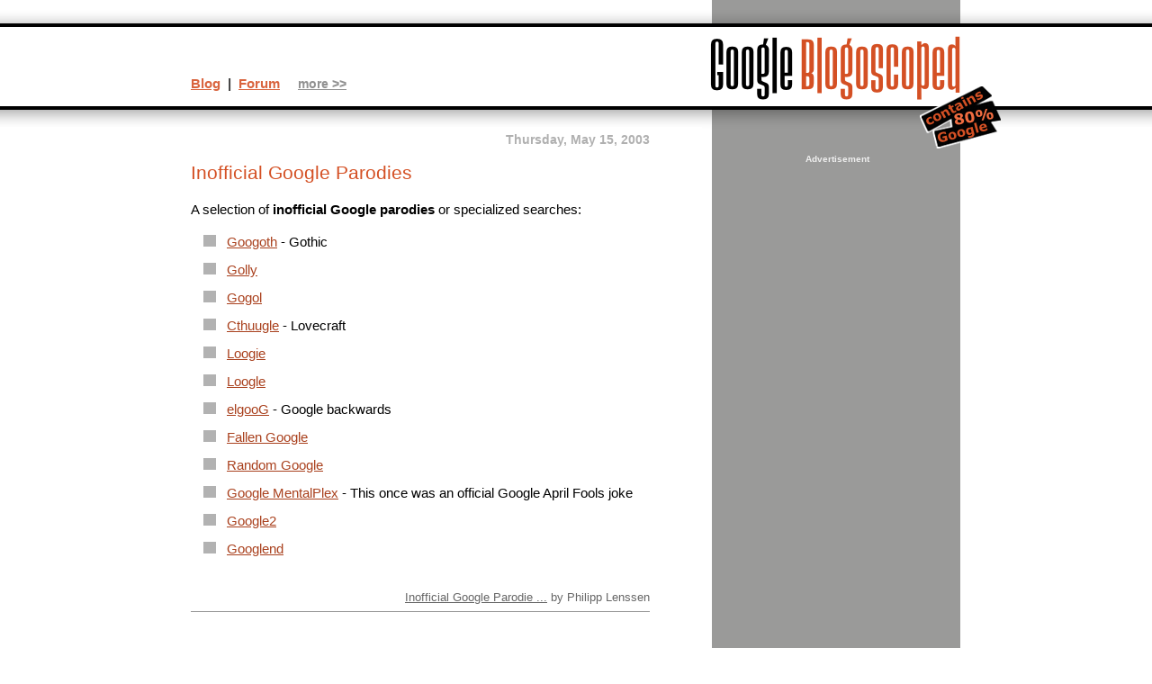

--- FILE ---
content_type: text/html
request_url: https://blogoscoped.com/archive/2003_05_15_index.html
body_size: 5081
content:
<!DOCTYPE html PUBLIC "-//W3C//DTD XHTML 1.0 Strict//EN" "http://www.w3.org/TR/xhtml1/DTD/xhtml1-strict.dtd">
<html xmlns="http://www.w3.org/1999/xhtml" xml:lang="en" lang="en">
<head>
<meta http-equiv="Content-Type" content="text/html; CHARSET=UTF-8" />
<title>Inofficial Google Parodies | Google Answers Interview: Journalist-ga</title>
<link rel="stylesheet" href="/default.css?v1_01" type="text/css" media="screen, projection" />
<link rel="stylesheet" href="/print.css?v1_01" type="text/css" media="print" />
<link rel="alternate" type="application/rss+xml" title="Google Blogoscoped Feed" href="/rss.xml" />
<script type="text/javascript" src="/lib/dynamic.js?v1_002"></script>
</head><body id="blog"><div id="all"><h1><a href="/"><img src="/files/logo-80-percent.png" alt="Google Blogoscoped" /></a></h1><div class="blogContent"><h2>Thursday, May 15, 2003</h2><h3><a name="200297056"></a><a href="/archive/2003_05_15_index.html#200297056">Inofficial Google Parodies</a></h3>
     <p>
       A selection of <strong>inofficial Google parodies</strong> or specialized searches:</p>

<ul>
<li><a href="http://www.googoth.com/">Googoth</a> - Gothic</li>
<li><a href="http://www.gollyme.com/">Golly</a></li>
<li><a href="http://gogol.librelogiciel.com/">Gogol</a></li>
<li><a href="http://www.cthuugle.com/">Cthuugle</a> - Lovecraft</li>
<li><a href="http://www.paddedwallsfilms.com/Loogie.htm">Loogie</a></li>
<li><a href="http://www.netweb7.com/parodie/loogle/">Loogle</a></li>
<li><a href="http://elgoog.rb-hosting.de/">elgooG</a> - Google backwards</li>
<li><a href="http://www.cfc.free.fr/Google">Fallen Google</a></li>
<li><a href="http://www.northernlake.com/googlelaar/">Random Google</a></li>
<li><a href="http://preg.org/collectibles/mentalplex/index.html">Google MentalPlex</a> - This once was an official Google April Fools joke</li>
<li><a href="http://www.google-2.com/">Google2</a></li>
<li><a href="http://www.googlend.com">Googlend</a></li>
</ul>
     </p>
     <p class="postFooter"><a href="/archive/2003_05_15_index.html#200297056">Inofficial Google Parodie ...</a> by Philipp Lenssen</p><h3><a name="200294697"></a><a href="/archive/2003_05_15_index.html#200294697">Google Answers Interview: Journalist-ga</a></h3>
     <p>
       The <strong><a href="http://answers.google.com">Google Answers</a> Researchers Interview</strong> on this Thursday, May 15, is with <a href="http://answers.google.com/answers/main?cmd=ratings&user=2484632702243976073"><strong>Journalist-ga</strong></a>. Thanks again to her and everyone else for participating!</p>

<h4>Journalist-ga</h4>

<p><img src="http://blog.outer-court.com/files/journalist-ga.jpg" alt="" title="Journalist-ga" /></p>

<p><em class="question">What&#8217;s your first name?</em><br />
Emily. I was named after Emily Dickinson because my mother, a poet, hoped I&#8217;d follow in her literary footsteps.</p>

<p><em class="question">Where are you from?</em><br />
I was born and raised on the edge of reason.</p>

<p><em class="question">What&#8217;s your profession?</em><br />
Public relations and freelance writing although I once paid the bills as a shoe model and jingles singer.</p>

<p><em class="question">What&#8217;s your age?</em><br />
I recently celebrated the 26th anniversary of my 21st birthday.</p>

<p><em class="question">Got a homepage? Where?</em><br />
<a href="http://www.eclecticem.com">EclecticEm.com</a> &#151; I also host a site for writers at <a href="http://www.webwriterweekly.com">WebWriterWeekly.com</a></p>

<h4>Journalist-ga on Google Answers</h4>

<p><em class="question">When did you become a Researcher? How did you find out about Google Answers?</em><br />
In May 2002, I was researching for a client and I began a Google search with &#8220;what is...&#8221; An ad link popped up on the Google results page that read &#8220;Be a researcher...&#8221; That was over 250 questions ago. Google Answers is more addicting than nicotine.</p>

<p><em class="question">What do you like best about answering for Google Answers?</em><br />
Aside from satisfying my personal lust for knowledge, I enjoy knowing I have assisted someone in locating the information they seek. It&#8217;s a wonderful opportunity to be involved in a forum where I can share both my professional and personal experience.</p>

<p><em class="question">Would you consider taking this up as full-time job, provided the question volume would be high enough (or is it already full-time for you)?</em><br />
I am full-time in the sense that I&#8217;m an active Researcher. I hope I&#8217;m always able to successfully mesh my <abbr title="Google Answers">GA</abbr> work with my other freelance activities.</p>

<p><em class="question">What kind of question subject you usually like to answer?</em><br />
I love answering questions regarding public relations and marketing ideas as much as I love answering queries concerning film, literature or theology. My father is fond of saying, &#8220;The day I stop learning is the day I hope to die,&#8221; and I agree completely. At Google Answers, I learn something new every day.</p>

<p><em class="question">In one sentence, what&#8217;s the trick to a good answer?</em><br />
There is no trick: A good answer requires time and attention.</p>

<p><em class="question">Which Researcher would you take as guide on a dangerous island?</em><br />
All of them in the form of a notebook computer with satellite Internet access and solar batteries. That way I could have a multitude of guides at my fingertips for whatever was needed and still have access to <a href="http://games.yahoo.com/">Yahoo! Games</a>.</p>

<h4>Journalist-ga&#8217;s Favorites</h4>

<p><em class="question">What are your favorite research tools and websites (please include browser and text editor you are using)?</em><br />
I use IE 6.0 to browse and Word to compose answers. Google is my primary search engine because the results are always so relevant to the topics searched.</p>

<p><em class="question">What are your favorite websites and newsgroups?</em><br />
<a href="http://www.theonion.com">TheOnion.com</a>, <a href="http://www.pythonline.com">Pythonline.com</a>, <a href="http://www.landoverbaptist.org">LandoverBaptist.org</a>, <a href="http://www.gwbush.com">GWBush.com</a>... I&#8217;m a parody junkie. For news, I frequent <a href="http://www.npr.org/">NPR</a>, <a href="http://www.salon.com">Salon.com</a> and <a href="http://www.truthout.org">TruthOut.org</a></p>

<p><em class="question">I will just suppose Google is your favorite search engine (right?). Do you remember which one you were using before, and why you decided to switch to Google?</em><br />
You suppose correctly. Before Google, I used Northern Light. Once I heard the buzz about Google, I sampled it and I&#8217;ve used Google ever since because of the pinpoint relevancy of results.</p>

<p>What are some of your favorite questions &amp; answers by others?</p>

<ul>
<li><a href="http://answers.google.com/answers/main?cmd=threadview&id=162793">Make a living</a> (Answered by Ericynot-ga)</li>
<li><a href="http://answers.google.com/answers/main?cmd=threadview&id=191405">&#8220;I Love Lucy&#8221; in Hollywood Episode(s)</a> (Answered by Pinkfreud-ga)</li>
</ul>

<p><em class="question">What are some of the questions that were really a lot of fun answering for you?</em></p>

<ul>
<li><a href="http://answers.google.com/answers/main?cmd=threadview&id=139430">Need An Offbeat Wedding Present</a> </li>
<li><a href="http://answers.google.com/answers/main?cmd=threadview&id=43054">How do I start a book publishing company?</a></li>
</ul> 
 
<p><em class="question">What would be a fun $200 question for you to answer?</em><br />
&#8220;What...is your name? What...is your quest? <a href="http://answers.google.com/answers/main?cmd=threadview&id=17472">What...is the air-speed velocity of an unladen swallow?</a></p>

<h4>Journalist-ga&#8217;s Spare-time</h4>

<p><em class="question">Got any weird hobbies?</em><br />
If woodcarving and rockhounding are considered weird, then yes. Definitely.</p>

<p><em class="question">What was the last book you read, the last movie you saw, and the last album you listened to?</em><br />
<a href="http://www.amazon.com/exec/obidos/redirect?tag=googleblogosc-20&path=tg/detail/-/0520221656/qid%3D1053001878/">Writing the Character-Centered Screenplay</a>, <a href="http://us.imdb.com/Title?0118111">Waiting for Guffman</a> and <a href="http://www.amazon.com/exec/obidos/redirect?tag=googleblogosc-20&path=tg/detail/-/B00005YW4H/qid%3D1053001929/">Norah Jones Come Away With Me</a>.</p>

<p><em class="question">Do you know some other Researchers in Real Life?</em><br />
Yes, I&#8217;ve met Mathtalk... talk about your basic gentleman and scholar... wow. He&#8217;s a very knowledgeable Researcher and a fascinating guy.</p>

<h4>Final words by Journalist-ga</h4>

<p><em class="question">If you&#8217;d write a book about your life, what would be the first sentence?</em><br />
I&#8217;d have to borrow from Dickens: &#8220;It was the best of times, it was the worst of times&#8221;...</p>

<p><em class="question">Anything else you&#8217;d want to add?</em><br />
Now that&#8217;s a question for Mathtalk.
     </p>
     <p class="postFooter" id="postFooterLast"><a href="/archive/2003_05_15_index.html#200294697">Google Answers Interview: ...</a> by Philipp Lenssen</p><p class="morePosts">&gt;&gt; <a href="/calendar/">More posts</a></p>
<script type="text/javascript">
window.google_analytics_uacct = "UA-60595-1";
</script>
<p class="adBlockBottom"><span style="font-size: 11px; color: #777">Advertisement</span><br /><script type="text/javascript"><!--
google_ad_client = "pub-4135663670627621";
google_alternate_ad_url = "http://blogoscoped.com/files/alternate.html";
google_ad_width = 300;
google_ad_height = 250;
google_ad_format = "300x250_as";
google_ad_type = "text_image";
//2007-01-25: Google Blogoscoped
google_ad_channel ="2267862142";
google_color_border = "FFFFFF";
google_color_bg = "FFFFFF";
google_color_link = "A9401D";
google_color_text = "333333";
google_color_url = "D9643E";
//--></script>
<script type="text/javascript"
  src="http://pagead2.googlesyndication.com/pagead/show_ads.js">
</script>
</p><div class="adBlockBottomBreak">&nbsp;</div></div>
<div class="context"><span class="topLinksMain"><strong><a href="/">Blog</a> &nbsp;|&nbsp; <a href="/forum/">Forum</a></strong></span> &nbsp; &nbsp; <span id="topLinksMoreSwitch"><a href="javascript:showMoreTopLinks()">more &gt;&gt;</a></span> <span id="topLinksMore"><a href="/calendar/">Archive</a> | <a href="/rss.xml">Feed</a> | <a href="/google/">Google's blogs</a> | <a href="/google-blog.html">About</a></span></div>
<div class="moreContext">
<div class="adBlock"><span class="adBlockDisclosure">Advertisement</span><div class="adBlockAdLargeTopRight"><script async src="https://pagead2.googlesyndication.com/pagead/js/adsbygoogle.js"></script>
<!-- Blogoscoped Responsive Vertical Banner -->
<ins class="adsbygoogle"
     style="display:block"
     data-ad-client="ca-pub-4135663670627621"
     data-ad-slot="5830953204"
     data-ad-format="auto"
     data-full-width-responsive="true"></ins>
<script>
     (adsbygoogle = window.adsbygoogle || []).push({});
</script>
</div></div><form class="blogSearch" method="get" action="/search/"><p><input name="q" type="text" size="16" class="inputBox" />&nbsp; <input type="submit" value="Search" class="submitButton" /></p></form><p><a href="/google-blog.html">This site</a> unofficially covers Google&trade; and more with <a href="http://creativecommons.org/licenses/by-nc/3.0/" rel="license">some rights reserved</a>. Join our <a href="/forum/">forum</a>!</p></div>
</div>
<script type="text/javascript">var gaJsHost = (("https:" == document.location.protocol) ? "https://ssl." : "http://www.");document.write(unescape("%3Cscript src='" + gaJsHost + "google-analytics.com/ga.js' type='text/javascript'%3E%3C/script%3E"));</script><script type="text/javascript">var pageTracker = _gat._getTracker("UA-60595-1");pageTracker._initData();pageTracker._trackPageview();</script></body></html>

--- FILE ---
content_type: text/html; charset=utf-8
request_url: https://www.google.com/recaptcha/api2/aframe
body_size: 266
content:
<!DOCTYPE HTML><html><head><meta http-equiv="content-type" content="text/html; charset=UTF-8"></head><body><script nonce="Bfsg2b_L9G3iwT2OLq6tYg">/** Anti-fraud and anti-abuse applications only. See google.com/recaptcha */ try{var clients={'sodar':'https://pagead2.googlesyndication.com/pagead/sodar?'};window.addEventListener("message",function(a){try{if(a.source===window.parent){var b=JSON.parse(a.data);var c=clients[b['id']];if(c){var d=document.createElement('img');d.src=c+b['params']+'&rc='+(localStorage.getItem("rc::a")?sessionStorage.getItem("rc::b"):"");window.document.body.appendChild(d);sessionStorage.setItem("rc::e",parseInt(sessionStorage.getItem("rc::e")||0)+1);localStorage.setItem("rc::h",'1769896743898');}}}catch(b){}});window.parent.postMessage("_grecaptcha_ready", "*");}catch(b){}</script></body></html>